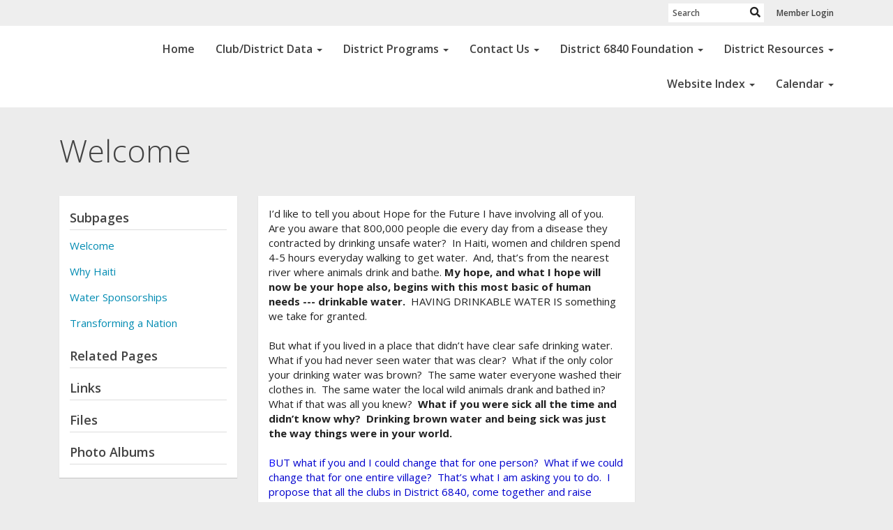

--- FILE ---
content_type: text/html
request_url: https://rotary6840.org/SitePage/district-water-project
body_size: 14006
content:
<!DOCTYPE html>
<html xmlns="http://www.w3.org/1999/xhtml" lang="en-ca">
<head>
    <title>
    Welcome | District 6840
</title>

<base href="https://rotary6840.org/" id="baseHref" />
<link rel="canonical" href="https://rotary6840.org/sitepage/district-water-project" >
<meta charset="UTF-8">
<meta name="viewport" content="width=device-width, initial-scale=1">

<link href="https://globalassets.clubrunner.ca" rel="preconnect">
<link href="https://fonts.gstatic.com" rel="preconnect" crossorigin>
<link href="https://connect.facebook.net" rel="preconnect" crossorigin>
<link rel="shortcut icon" href='https://globalassets.clubrunner.ca/css/gen/images/CR/favicon/favicon.ico' />
<link rel="apple-touch-icon" sizes="57x57" href='https://clubrunner.blob.core.windows.net/00000000000/macIcon.png' />
<link rel="apple-touch-icon" sizes="114x114" href='https://clubrunner.blob.core.windows.net/00000000000/macIcon.png' />
<link rel="apple-touch-icon" sizes="72x72" href='https://clubrunner.blob.core.windows.net/00000000000/macIcon.png' />
<link rel="apple-touch-icon" sizes="144x144" href='https://clubrunner.blob.core.windows.net/00000000000/macIcon.png' />
        <script type="text/plain" data-category="functionality" src="https://globalassets.clubrunner.ca/scripts/sharethis/button/custom-version.js?_=639011444009302786"></script>


    <script type="text/javascript" src="https://globalassets.clubrunner.ca/scripts/ajax/libs/jquery/3.5.1/jquery-3.5.1.min.js?_=639011444009302786"></script>
    <script type="text/javascript" src="https://globalassets.clubrunner.ca/scripts/jquery-migrate/jquery-migrate-3.3.2.min.js?_=639011444009302786"></script>
    <script type="text/javascript" src="https://globalassets.clubrunner.ca/scripts/maskedinput/1.4.1/jquery.maskedinput.min.js?_=639011444009302786"></script>
    <script type="text/javascript" src="https://globalassets.clubrunner.ca/scripts/ajax/libs/jqueryui/1.12.1/jquery-ui.min.js?_=639011444009302786"></script>
    <script type="text/javascript" src="https://globalassets.clubrunner.ca/scripts/ajax/jquery.validate/1.13.1/jquery.validate.min.js?_=639011444009302786"></script>
<script type="text/javascript" src="https://globalassets.clubrunner.ca/scripts/ajax/mvc/4.0/jquery.validate.unobtrusive.min.js?_=639011444009302786"></script>
<script type="text/javascript" src="https://globalassets.clubrunner.ca/scripts/ie7json.min.js?_=639011444009302786" defer></script>
<script type="text/javascript" src="https://globalassets.clubrunner.ca/scripts/lazyload/lazyimage.min.js?_=639011444009302786" async></script>
<script type="text/javascript" src="https://globalassets.clubrunner.ca/scripts/ajax/libs/jquery.imagesloaded/4.1.2/imagesloaded.pkgd.min.js?_=639011444009302786"></script>
<link type="text/css" rel="stylesheet" href="https://globalassets.clubrunner.ca/scripts/fontawesome/latest/all.min.css?_=639011444009302786" media="print" onload="this.media='all'" />
<link type="text/css" rel="stylesheet" href="https://globalassets.clubrunner.ca/css/jquery/ui/1.12.1/themes/smoothness/jquery-ui.min.css?_=639011444009302786" media="print" onload="this.media='all'" />
     <link type="text/css" rel="stylesheet" href="https://globalassets.clubrunner.ca/templates/BootstrapLayout-1/Community/S4-WhiteSkyBlue.dev.min.css?_=639011444009302786" />
    <link type="text/css" rel="stylesheet" href="https://globalassets.clubrunner.ca/templates/BootstrapLayout-1/Community/Community-media.min.css?_=639011444009302786" media="print" onload="this.media='all'" />
        <link type="text/css" rel="stylesheet" href="https://clubrunner.blob.core.windows.net/00000050136/en-ca/css/main-css.css" />
    <script type="text/javascript" src="https://globalassets.clubrunner.ca/scripts/bootstrap/3.4.1/bootstrap.min.js?_=639011444009302786"></script>
<script type="text/javascript" src="https://globalassets.clubrunner.ca/scripts/bootstrap/custom/message.tooltip.progress.min.js?_=639011444009302786" async></script>
    <script type="text/javascript" src="https://globalassets.clubrunner.ca/scripts/forms/forms.v2.min.js?_=639011444009302786" defer></script>
<script type="text/javascript" src="https://globalassets.clubrunner.ca/scripts/navbar/navbar.all.min.js?_=639011444009302786" async></script>
<script type="text/javascript" src="https://globalassets.clubrunner.ca/scripts/back.top.min.js?_=639011444009302786" defer></script>

     <script charset="utf-8" src="https://cdn.iframe.ly/embed.js?key=a28323fa94041abe8f6ae06645b5c3e1"></script>




    <script type="text/plain" data-category="functionality">        
        var appInsights=window.appInsights||function(a){
            function b(a){c[a]=function(){var b=arguments;c.queue.push(function(){c[a].apply(c,b)})}}var c={config:a},d=document,e=window;setTimeout(function(){var b=d.createElement("script");b.src=a.url||"https://az416426.vo.msecnd.net/scripts/a/ai.0.js",d.getElementsByTagName("script")[0].parentNode.appendChild(b)});try{c.cookie=d.cookie}catch(a){}c.queue=[];for(var f=["Event","Exception","Metric","PageView","Trace","Dependency"];f.length;)b("track"+f.pop());if(b("setAuthenticatedUserContext"),b("clearAuthenticatedUserContext"),b("startTrackEvent"),b("stopTrackEvent"),b("startTrackPage"),b("stopTrackPage"),b("flush"),!a.disableExceptionTracking){f="onerror",b("_"+f);var g=e[f];e[f]=function(a,b,d,e,h){var i=g&&g(a,b,d,e,h);return!0!==i&&c["_"+f](a,b,d,e,h),i}}return c
        }({
            instrumentationKey: "a70b77a5-af81-485f-9e2b-986a6d0efdf2"
        });

        window.appInsights=appInsights,appInsights.queue&&0===appInsights.queue.length&&appInsights.trackPageView();
    </script>







    <link rel="stylesheet" href="https://globalassets.clubrunner.ca/scripts/cookieconsent-3.0.1/dist/cookieconsent.css?_=639011444009302786">

<script type="text/javascript" src='https://globalassets.clubrunner.ca/scripts/cookieconsent-3.0.1/dist/cookieconsent.umd.js?_=639011444009302786' async></script>

<script type="text/javascript">
    function clearAllCookies() {
        var cookies = document.cookie.split("; ");
        for (var c = 0; c < cookies.length; c++) {
            var d = window.location.hostname.split(".");
            while (d.length > 0) {
                var cookieBase = encodeURIComponent(cookies[c].split(";")[0].split("=")[0]) + '=; expires=Thu, 01-Jan-1970 00:00:01 GMT; domain=' + d.join('.') + ' ;path=';
                var p = location.pathname.split('/');
                document.cookie = cookieBase + '/';
                while (p.length > 0) {
                    document.cookie = cookieBase + p.join('/');
                    p.pop();
                };
                d.shift();
            }
        }
    }

    function getRootDomain() {
        const hostname = window.location.hostname;

        // Split the hostname into parts
        const parts = hostname.split('.').reverse();

        // If the hostname has at least two parts (e.g., "sub.example.com"),
        // return the top-level domain and the second-level domain
        if (parts.length >= 2) {
            let domain = parts[1] + '.' + parts[0]; // "example.com"

            // Handle cases with country code top-level domains (e.g., "example.co.uk")
            if (parts.length > 2 && parts[0].length === 2 && parts[1].length === 2) {
                domain = parts[2] + '.' + parts[1] + '.' + parts[0]; // "example.co.uk"
            }

            return domain;
        }

        // If the hostname doesn't have multiple parts, return it as is (e.g., "localhost")
        return hostname;
    }




            window.addEventListener("load", function () {
                // Check if the 'cc_cookie' exists
                if (!document.cookie.split(';').some((item) => item.trim().startsWith('cc_cookie'))) {
                    // Clear all cookies if 'cc_cookie' is not found
                    clearAllCookies();
                }


                CookieConsent.run({
                    guiOptions: {
                        consentModal: {
                            layout: 'box wide',
                            position: 'bottom left',
                            flipButtons: true,
                        }
                    },

                    cookie: {
                        name: 'cc_cookie',
                        domain: 'rotary6840.org' != '' ? 'rotary6840.org' : getRootDomain(),
                        path: '/',
                    },

                    onFirstConsent: onFirstConsent,
                    onConsent: onConsent,
                    onChange: onConsentChange,

                    revision: 0, // increment this number to force showing the consent modal again

                    categories: {
                        necessary: {
                            enabled: true,  // this category is enabled by default
                            readOnly: true  // this category cannot be disabled
                        },
                        functionality: {
                            enabled: false,    //To be in compliance we need to let the pre ticked off for non necessary cookies.
                            readOnly: false,
                            autoClear: {
                                cookies: [
                                    {
                                        name: 'ai_session',   // string: exact cookie name
                                    },
                                    {
                                        name: 'ai_session',   // string: exact cookie name
                                        domain: 'clubrunner.ca'
                                    },
                                    {
                                        name: 'ai_session',   // string: exact cookie name
                                        domain: 'membernova.com'
                                    },
                                    {
                                        name: 'ai_user',   // string: exact cookie name
                                    },
                                    {
                                        name: 'ai_user',   // string: exact cookie name
                                        domain: 'clubrunner.ca'
                                    },
                                    {
                                        name: 'ai_user',   // string: exact cookie name
                                        domain: 'membernova.com'
                                    },                                    
                                    {
                                        name: /^__unam/,   // regex: match all cookies starting with '_unam'                                        
                                    },
                                    {
                                        name: /^__unam/,   // regex: match all cookies starting with '_unam'
                                        domain: 'clubrunner.ca'
                                    },
                                    {
                                        name: /^__unam/,   // regex: match all cookies starting with '_unam'
                                        domain: 'membernova.com'
                                    },
                                ]
                            },
                        },
                        analytics: {
                            enabled: false,    //To be in compliance we need to let the pre ticked off for non necessary cookies.
                            //AutoClear just clear the cookies when user change the preferences, it doesnt control it automatically
                            autoClear: {
                                cookies: [
                                    // clear analytics cookies from top-level domain
                                    {
                                        name: /^_ga/,   // regex: match all cookies starting with '_ga'
                                        domain: 'clubrunner.ca'
                                    },
                                    {
                                        name: '_gid',   // string: exact cookie name
                                        domain: 'clubrunner.ca'
                                    },
                                    {
                                        name: /^_ga/,   // regex: match all cookies starting with '_ga'
                                        domain: 'membernova.com'
                                    },
                                    {
                                        name: '_gid',   // string: exact cookie name
                                        domain: 'membernova.com'
                                    },
                                    // clear analytics cookies from current subdomain
                                    {
                                        name: /^_ga/,   // regex: match all cookies starting with '_ga'                                        
                                    },
                                    {
                                        name: '_gid',   // string: exact cookie name                                        
                                    },
                                ]
                            },                           
                        },
                        advertising: {
                            enabled: false, //To be in compliance we need to let the pre ticked off for non necessary cookies.
                            readOnly: false
                        }
                    },

                    language: {
                        default: 'en',
                        translations: {
                            en: {
                                consentModal: {
                                    title: 'We Use Cookies',
                                    description: "We use cookies to improve your browsing experience, secure our platform, and analyze our traffic. For more information about what cookies we use and how, please review our <a href='http://rotary6840.org/cookie-policy'>Cookie Policy</a>. <br> {{revisionMessage}}",
                                    revisionMessage: 'We have updated our cookie policy. Please review the changes before continuing.', //This message will be shown when the revision is increased and the modal is displayed again
                                    acceptAllBtn: 'Accept All',
                                    acceptNecessaryBtn: 'Reject All',
                                    showPreferencesBtn: 'Manage Preferences',
                                    footer: `
                                        <a href='http://rotary6840.org/privacy-policy'>Privacy Statement</a>
                                        <a href='http://rotary6840.org/cookie-policy'>Cookie Policy</a>
                                    `
                                },
                                preferencesModal: {
                                    title: 'Manage Cookie Preferences',                                    
                                    acceptAllBtn: 'Accept All',
                                    acceptNecessaryBtn: 'Reject All',
                                    savePreferencesBtn: 'Save Preferences',
                                    closeIconLabel: 'Close',
                                    sections: [
                                        {
                                            title: 'Cookie Usage',
                                            description: 'We use cookies to optimize your experience, personalize content, and gather data to improve performance.'
                                        },
                                        {
                                            title: 'Strictly Necessary Cookies',
                                            description: 'These cookies are essential for the proper functioning of the website and cannot be disabled.',                                            
                                            linkedCategory: 'necessary'
                                        },
                                        {
                                            title: 'Functionality Cookies',
                                            description: 'These cookies collect information to enable enhanced functionality and personalization on our website. Without them, some or all services may not function properly. All of the data is anonymized and cannot be used to identify you.',
                                            linkedCategory: 'functionality'
                                        },
                                        {
                                            title: 'Performance &amp; Analytics Cookies',
                                            description: 'These cookies collect information about how you use our website so that we may improve the performance and track engagement. All of the data is anonymized and cannot be used to identify you.',
                                            linkedCategory: 'analytics'
                                        },
                                        {
                                            title: 'Advertisement Cookies',
                                            description: 'These cookies are used to provide visitors with customized advertisements based on the pages you visited previously and to analyze the effectiveness of the ad campaigns.',
                                            linkedCategory: 'advertising'
                                        },
                                        {
                                            title: 'Understanding Your Cookie Preferences',
                                            description: "If you have questions about your options or you need more information, please visit our <a href='http://rotary6840.org/cookie-policy'>Cookie Policy</a>."
                                        }
                                    ]
                                }
                            }
                        }
                    }
                });

            });

            function onFirstConsent() {                
                updateGtmGaConsent();
                updateUserConsent();
            }

            function onConsentChange() {                
                updateGtmGaConsent();
                updateUserConsent();
            }

            function onConsent() {
                //Attention this function is triggered every page load, if you want to get the consent when the user accept or revoked the cookies you have to use onConsentChange                
            }

            function updateGtmGaConsent() {               
                //TODO: Implement the logic to update the google tag manager consent

                //This was a test but it's not working 
                // let preferences = {
                //     analytics_storage: "denied",
                //     ad_storage: "denied",
                //     ad_user_data: "denied",
                //     ad_personalization: "denied"
                // };


                // CookieConsent.getUserPreferences().acceptedCategories.forEach(category => {
                //     if (category === 'analytics') {
                //         preferences.analytics_storage = "granted";
                //     }
                //     if (category === 'advertising') {
                //         preferences.ad_storage = "granted";
                //         preferences.ad_user_data = "granted";
                //         preferences.ad_personalization = "granted";
                //     }
                // });

                // if (preferences) {
                //     setTimeout(function () {
                        
                //         window.dataLayer = window.dataLayer || [];

                //         function gtag() {
                //             window.dataLayer.push(arguments);
                //         }

                //         gtag("consent", "update", preferences);

                //         console.log("gtag sent!");

                //         setTimeout(function () {
                //             window.location.reload();
                //         }, 1000);

                //     }, 1000);                 
                // }
            }

            function updateUserConsent(cookieConsent) {
                // Retrieve all the fields
                const cookie = CookieConsent.getCookie();
                const preferences = CookieConsent.getUserPreferences();

                // Prepare the content
                const userConsent = {
                    consentId: cookie.consentId,
                    revision: cookie.revision,
                    acceptType: preferences.acceptType,
                    acceptedCategories: preferences.acceptedCategories,
                    rejectedCategories: preferences.rejectedCategories
                };

                // Send the data to backend                
                fetch('/50136/cookie-policy/log', {
                    method: 'POST',
                    headers: {
                        'Content-Type': 'application/json'
                    },
                    body: JSON.stringify(userConsent)
                });

            }
        </script>
    
</head>
<body id="bodyContent">

    

    
<div id="fb-root"></div>

    <script>
              document.addEventListener('DOMContentLoaded', function () 
              {
                  document.querySelectorAll('fb\\:like, .fb-like, .fb_iframe_widget').forEach(el => el.style.display = 'none');
              });
    </script>
    <script type="text/plain" data-category="functionality">
        (function (d, s, id) {
        var js, fjs = d.getElementsByTagName(s)[0];
        if (d.getElementById(id)) return;
        js = d.createElement(s); js.id = id;
        js.src = "https://connect.facebook.net/en_US/all.js#xfbml=1";
        fjs.parentNode.insertBefore(js, fjs);
        } (document, 'script', 'facebook-jssdk'));
    </script>



	<div class="login-band">
	    <div class="container">
	        <div class="loginbar">
	            

        	    <div class="login-area">
	                
    <div class="input-group search-bar">
        <span class="input-group-addon">
            <a onclick="doSearch()"><i class="fas fa-search"></i></a>
        </span>
        <input id="searchString" type="search" class="field-control search-string" placeholder="Search" aria-label="search">
        
    </div><!-- /input-group -->

<div class='loginArea2'>
    <div class="loginArea3">

            <span class="logout-link">
                <a href="https://portal.clubrunner.ca/50136/User/Login?OriginalUrl=Ip5CTJUJBThjPV/stYJ8cpShnda4niWwZgNrtmzNDU/x5uE+PEsHZF7OZLeivQeYsA1fbQKtzrqARyw57gl1WQ0pyqTkQJ220nkJ3OHB0l0=">Member Login</a>
            </span>
    </div>
</div>

<script type="text/javascript">

    $(function () {
        $("#searchString").keyup(function (event) {
            if (event.keyCode == 13) {
                doSearch();
            }
        });
    });


    function doSearch() {
        var searchString = $("#searchString").val();

        searchString = replaceAll(searchString, ".", "-~0-");
        searchString = replaceAll(searchString, "%", "-~1-");
        searchString = replaceAll(searchString, "?", "-~2-");
        searchString = replaceAll(searchString, ":", "-~3-");
        searchString = replaceAll(searchString, "/", "-~4-");
        searchString = replaceAll(searchString, "+", "-~5-");
        searchString = replaceAll(searchString, "*", "-~6-");
        searchString = replaceAll(searchString, "&", "-~7-");
        searchString = replaceAll(searchString, "\"", "-~8-");

        searchString = encodeURIComponent(searchString);
        console.log(searchString);
        var redirectUrl = $('#baseHref').attr("href") + "Search/" + searchString;

        console.log(redirectUrl);

        window.location.href = redirectUrl;
    }

    //	function replaceAll(str, find, replace) {
    //	    return str.replace(new RegExp(find, 'g'), replace);
    //	}

    function replaceAll(str, search, replacement) {
        return str.split(search).join(replacement);
    };

    // Search focus
    $('#searchString').on('focus', function () {
        $('.input-group-addon').addClass('focus');
        $(this).addClass('active');
    });

    $('#searchString').on('focusout', function () {
        $('.input-group-addon').removeClass('focus');
    });
</script>

        	    </div>
	        </div>
	    </div>
	</div>

<div id="TraceInfo">
    
</div>            
                


<nav class="navbar navbar-default" aria-label="page navigation">
    <div class="container">
        <div class="navbar-header">
            <button type="button" class="navbar-toggle" data-toggle="collapse" data-target="#navbar" aria-expanded="false" aria-controls="navbar">
                <span class="sr-only">Toggle navigation</span>
                <span class="icon-bar"></span>
                <span class="icon-bar"></span>
                <span class="icon-bar"></span>
            </button>
        </div>
        <div class="navbar-collapse collapse" id="navbar" aria-expanded="true">
            <ul class="nav navbar-nav">
                <li class=""><a href=" " target="_self" title="Home" class="" tabindex="0">Home</a></li><li class="dropdown"><a class="dropdown-toggle" data-toggle="dropdown" title="" tabindex="0" aria-haspopup="true" aria-expanded="false">Club/District Data<b class="caret" aria-hidden="true"></b></a><ul class="dropdown-menu"><li class=""><a href="sitepage/district-profile" target="_self" title="" class="" tabindex="0">District 6840 Profile</a></li><li class=""><a href="sitepage/club-and-district-information" target="_self" title="Club and District Information" class="" tabindex="0">Club and District Information</a></li><li class=""><a href="page/governing-documents" target="_self" title="District 6840 Governing Documents" class="" tabindex="0">Governing Documents</a></li></ul></li><li class="dropdown"><a class="dropdown-toggle" data-toggle="dropdown" title="" tabindex="0" aria-haspopup="true" aria-expanded="false">District Programs<b class="caret" aria-hidden="true"></b></a><ul class="dropdown-menu"><li class=""><a href="sitepage/international-service" target="_self" title="" class="" tabindex="0">International Service</a></li><li class=""><a href="sitepage/rotary-youth-leadership-awards" target="_self" title="RYLA" class="" tabindex="0">RYLA - Rotary Youth Leadership Awards</a></li><li class=""><a href="sitepage/youth-exchange" target="_self" title="" class="" tabindex="0">Youth Exchange</a></li><li class=""><a href="sitepage/interact" target="_self" title="" class="" tabindex="0">Interact</a></li><li class=""><a href="sitepage/district-and-global-grantsgrants" target="_self" title="" class="" tabindex="0">District Grants</a></li><li class=""><a href="sitepage/rotary-leadership-institute" target="_self" title="" class="" tabindex="0">Rotary Leadership Institute</a></li></ul></li><li class="dropdown"><a class="dropdown-toggle" data-toggle="dropdown" title="Contact Info" tabindex="0" aria-haspopup="true" aria-expanded="false">Contact Us<b class="caret" aria-hidden="true"></b></a><ul class="dropdown-menu"><li class=""><a href="sitepage/district-administration" target="_self" title="District Administration" class="" tabindex="0">District Administration</a></li><li class=""><a href="sitepage/rotary-links" target="_self" title="" class="" tabindex="0">Rotary Links</a></li><li class=""><a href="https://www.facebook.com/groups/2914777982038128" target="_blank" title="" class="" tabindex="0">District 6840 Facebook Group</a></li><li class=""><a href="http://www.clubrunner.ca" target="_self" title="ClubRunner" class="" tabindex="0">ClubRunner</a></li></ul></li><li class="dropdown"><a class="dropdown-toggle" data-toggle="dropdown" title="" tabindex="0" aria-haspopup="true" aria-expanded="false">District 6840 Foundation<b class="caret" aria-hidden="true"></b></a><ul class="dropdown-menu"><li class=""><a href="sitepage/rotary-district-6840-foundation" target="_self" title="" class="" tabindex="0">District 6840 Foundation</a></li><li class=""><a href="sitepage/district-6840-disaster-recovery" target="_self" title="" class="" tabindex="0">Disaster Response</a></li></ul></li><li class="dropdown"><a class="dropdown-toggle" data-toggle="dropdown" title="" tabindex="0" aria-haspopup="true" aria-expanded="false">District Resources<b class="caret" aria-hidden="true"></b></a><ul class="dropdown-menu"><li class=""><a href="page/rotaract" target="_self" title="" class="" tabindex="0">Rotaract</a></li><li class=""><a href="page/speaker-s-bureau" target="_self" title="" class="" tabindex="0">Speaker's Bureau</a></li></ul></li><li class="dropdown"><a class="dropdown-toggle" data-toggle="dropdown" title="" tabindex="0" aria-haspopup="true" aria-expanded="false">Website Index<b class="caret" aria-hidden="true"></b></a><ul class="dropdown-menu"><li class=""><a href="documents/en-ca/94b02c8e-c50c-424f-badf-72271ef68cb1/1" target="_self" title="" class="" tabindex="0">Rotary Acronyms</a></li><li class="dropdown"><a class="dropdown-toggle" data-toggle="dropdown" title="" tabindex="0" aria-haspopup="true" aria-expanded="false">A-E<b class="caret" aria-hidden="true"></b></a><ul class="dropdown-menu"><li class=""><a href="https://my.rotary.org/en/document/areas-focus-policy-statements" target="_self" title="" class="" tabindex="0">Areas of Focus</a></li><li class=""><a href="https://portal.clubrunner.ca/50136/DistrictOrganizationChartPhoto" target="_self" title="" class="" tabindex="0">Assistant Governors/Contact Information</a></li><li class=""><a href="https://portal.clubrunner.ca/50136/Documents/en-ca/24017c21-63cc-4058-ac6c-35a9249b39c0/1/" target="_self" title="" class="" tabindex="0">Assistant Governor/Job Description</a></li><li class=""><a href="https://learn.rotary.org/learn/lp/121/Assistant-Governor-Basics" target="_self" title="" class="" tabindex="0">Assistant Governors/Manual</a></li><li class=""><a href="https://my.rotary.org/en/guiding-principles" target="_self" title="" class="" tabindex="0">Avenues of Service</a></li><li class=""><a href="https://my.rotary.org/en/document/standard-rotary-club-constitution" target="_self" title="" class="" tabindex="0">Club Constitution Template</a></li><li class=""><a href="https://content.clubrunner.ca/50136/Document/Download?DocumentType=AccountDocuments&DocumentId=8c700055-310a-4301-afc2-f89a71b7c1e9" target="_self" title="" class="" tabindex="0">Club Leadership Objectives – Chair, Community Service</a></li><li class=""><a href="https://portal.clubrunner.ca/50136/Documents/en-ca/9923f56f-6af3-47cc-9558-69e853bd01ae/1/" target="_self" title="" class="" tabindex="0">Club Leadership Objectives - Chair, Foundation</a></li><li class=""><a href="https://portal.clubrunner.ca/50136/Documents/en-ca/8eac51a3-bebb-4ca3-9b22-982f20f3d84b/1/" target="_self" title="" class="" tabindex="0">Club Leadership Objectives – Chair, International Service</a></li><li class=""><a href="https://portal.clubrunner.ca/50136/Documents/en-ca/dc498048-a523-4590-849c-ffb86834ec9e/1/" target="_self" title="" class="" tabindex="0">Club Leadership Objectives - Chair, Membership</a></li><li class=""><a href="https://portal.clubrunner.ca/50136/Documents/en-ca/0bef6e5c-7cfa-45d4-b8ed-2ae4086d66d8/1/" target="_self" title="" class="" tabindex="0">Club Leadership Objectives - President</a></li><li class=""><a href="https://portal.clubrunner.ca/50136/Documents/en-ca/cad4a93f-f0e1-4ad6-aa77-849a615f984f/1/" target="_self" title="" class="" tabindex="0">Club Leadership Objectives, President-elect</a></li><li class=""><a href="https://portal.clubrunner.ca/50136/Documents/en-ca/89897980-41c6-4675-aa12-c5fd28f6d540/1/" target="_self" title="" class="" tabindex="0">Club Leadership Objectives - President-nominee</a></li><li class=""><a href="https://portal.clubrunner.ca/50136/Documents/en-ca/16bc58f9-a6ed-46be-a0e9-4f4f964a0588/1/" target="_self" title="" class="" tabindex="0">Club Leadership Objectives - Chair, Public Relations</a></li><li class=""><a href="https://portal.clubrunner.ca/50136/Documents/en-ca/f3e2be13-1b88-48ef-8cb6-68a36be3d175/1/" target="_self" title="" class="" tabindex="0">Club Leadership Objectives - Secretary</a></li><li class=""><a href="https://portal.clubrunner.ca/50136/Documents/en-ca/367ed770-49f2-41a6-9631-8d2120db4989/1/" target="_self" title="" class="" tabindex="0">Club Leadership Objectives - Treasurer</a></li><li class=""><a href="https://portal.clubrunner.ca/50136/Documents/en-ca/be17e39f-b52b-4642-a6ae-d4dee305bd16/1/" target="_self" title="" class="" tabindex="0">Club Leadership Objectives - Chair, Vocational Service</a></li><li class=""><a href="https://portal.clubrunner.ca/50136/Documents/en-ca/79c9d83f-b216-4c02-b711-9d8ea534f918/1/" target="_self" title="" class="" tabindex="0">Club Leadership Objectives - Chair, Youth Service</a></li><li class=""><a href="https://portal.clubrunner.ca/50136/ClubDirectory" target="_self" title="" class="" tabindex="0">Club Meeting Times and Places</a></li><li class=""><a href="https://site.clubrunner.ca/" target="_self" title="" class="" tabindex="0">ClubRunner</a></li><li class=""><a href="https://portal.clubrunner.ca/50136/Documents/en-ca/2cd0f866-51d3-4d14-b499-07fe3e061200/1/" target="_self" title="" class="" tabindex="0"> Club Service</a></li><li class="dropdown"><a class="dropdown-toggle" data-toggle="dropdown" title="" tabindex="0" aria-haspopup="true" aria-expanded="false">College Governors<b class="caret" aria-hidden="true"></b></a><ul class="dropdown-menu"><li class=""><a href="https://portal.clubrunner.ca/50136/Documents/en-ca/78e40c42-92d9-4f5e-bf9f-3e4cbaeb613b/1/" target="_self" title="" class="" tabindex="0">College of Governors - See Articles 2.100, 5, 6.050.01, 6.050.02, 6.050.03, 7.010, 10.050, 10.060, 11.020, 11.050, and page 21</a></li></ul></li><li class=""><a href="https://clubrunner.blob.core.windows.net/00000050136/en-ca/files/sitepage/club-and-district-information/community-service/Comm-Serv-File.pdf" target="_self" title="" class="" tabindex="0"> Community Service</a></li><li class=""><a href="https://my.rotary.org/en/document/standard-rotary-club-constitution" target="_self" title="" class="" tabindex="0">Constitution, Club</a></li><li class=""><a href="https://my.rotary.org/en/document/constitution-rotary-international" target="_self" title="" class="" tabindex="0">Constitution, Rotary International</a></li><li class=""><a href="https://my.rotary.org/en/learning-reference/about-rotary/councils" target="_self" title="" class="" tabindex="0">Council on Legislation</a></li><li class=""><a href="https://portal.clubrunner.ca/50136/Documents/en-ca/866cfd32-4b86-4012-802d-bc7435bc8edc/1/" target="_self" title="" class="" tabindex="0">Course Catalog 20-21 6/1/21</a></li><li class=""><a href="https://portal.clubrunner.ca/50136/SitePage/rotary-district-6840-foundation" target="_self" title="" class="" tabindex="0">District 6840 Foundation</a></li><li class=""><a href="https://portal.clubrunner.ca/50136/Documents/en-ca/eb28c9f2-b6a6-47cc-b37b-76fb37311d71/1/" target="_self" title="" class="" tabindex="0">District Conference</a></li><li class=""><a href="https://portal.clubrunner.ca/50136/ClubDirectory" target="_self" title="" class="" tabindex="0">District Directory 2020-21</a></li><li class=""><a href="https://portal.clubrunner.ca/50136/sitepage/district-6840-disaster-recovery/d6840-disaster-response" target="_self" title="" class="" tabindex="0">District Disaster Response</a></li><li class=""><a href="https://my.rotary.org/en/take-action/apply-grants/global-grants" target="_self" title="" class="" tabindex="0"> District Global Grants</a></li><li class=""><a href="https://portal.clubrunner.ca/50136/Documents/en-ca/4c9f0a44-43ae-49e9-b335-b5b20ac2cb60/1/" target="_self" title="" class="" tabindex="0">District Goals</a></li><li class=""><a href="https://portal.clubrunner.ca/50136/Documents/en-ca/dabea8c2-e20d-4f98-be0f-c07bc902ca99/1" target="_self" title="" class="" tabindex="0">District Governor Candidate Certification Form</a></li><li class=""><a href="https://portal.clubrunner.ca/50136/Page/Show?ClassCode=Page&Slug=district-job-descriptions" target="_self" title="" class="" tabindex="0">District Governor/Job Description</a></li><li class=""><a href="https://portal.clubrunner.ca/50136/Documents/en-ca/b785a450-0be6-44b6-89dc-68d1d129936d/1/" target="_self" title="" class="" tabindex="0"> District Governor/Policy Manual</a></li><li class=""><a href="https://portal.clubrunner.ca/50136/Documents/en-ca/0e0c8309-12c8-4c4c-9a39-d1ffbee0e08a/1" target="_self" title="" class="" tabindex="0">District Governor Nomination Form</a></li><li class=""><a href="https://portal.clubrunner.ca/50136/Events" target="_self" title="" class="" tabindex="0">District Governor's Visits - see individual territory dates</a></li><li class=""><a href="https://portal.clubrunner.ca/50136/Page/Show?ClassCode=Page&Slug=district-job-descriptions" target="_self" title="" class="" tabindex="0">District Governor-elect/Job Description</a></li><li class=""><a href="https://portal.clubrunner.ca/50136/Documents/en-ca/4a248082-3c0a-4d6a-a3b2-b7240c6ce6ff/1/" target="_self" title="" class="" tabindex="0">District Governor-elect Training Seminar (GETS)</a></li><li class=""><a href="https://portal.clubrunner.ca/50136/documents/en-ca/7df732c1-7eb6-4b54-a2d0-a514470f555e/1" target="_self" title="" class="" tabindex="0">District Governor-elect Workbook</a></li><li class=""><a href="https://portal.clubrunner.ca/50136/Documents/en-ca/0e0c8309-12c8-4c4c-9a39-d1ffbee0e08a/1" target="_self" title="" class="" tabindex="0">District Governor-nominee Application Form</a></li><li class=""><a href="https://portal.clubrunner.ca/50136/Page/Show?ClassCode=Page&Slug=district-job-descriptions" target="_self" title="" class="" tabindex="0">District Governor-nominee/Job Description</a></li><li class=""><a href="https://portal.clubrunner.ca/50136/Documents/en-ca/4a248082-3c0a-4d6a-a3b2-b7240c6ce6ff/1/" target="_self" title="" class="" tabindex="0">District Governor-nominee Training Seminar (GNETS)</a></li><li class=""><a href="https://portal.clubrunner.ca/50136/documents/en-ca/5ffad82a-3b9e-47d8-a215-b06cc914a700/1" target="_self" title="" class="" tabindex="0">District Governor-nominee Workbook</a></li><li class=""><a href="https://portal.clubrunner.ca/50136/Page/Show?ClassCode=Page&Slug=district-job-descriptions" target="_self" title="" class="" tabindex="0">District Governor-nominee Designate/Job Description</a></li><li class=""><a href="https://portal.clubrunner.ca/50136/sitepage/district-and-global-grantsgrants" target="_self" title="" class="" tabindex="0">District Grants</a></li><li class=""><a href="https://portal.clubrunner.ca/50136/Documents/en-ca/0c54ea91-51d9-4260-9825-b9f7a0f40930/1/" target="_self" title="" class="" tabindex="0">District Grants Criteria</a></li><li class=""><a href="https://portal.clubrunner.ca/50136/Page/Show?ClassCode=Page&Slug=district-job-descriptions" target="_self" title="" class="" tabindex="0">District Job Descriptions</a></li><li class=""><a href="https://content.clubrunner.ca/50136/Document/Download?DocumentType=AccountDocuments&DocumentId=831c8c5a-6563-42ad-af6a-fa8ebeff8d71" target="_self" title="" class="" tabindex="0">District Long-range Plan 2019-20</a></li><li class=""><a href="https://portal.clubrunner.ca/50136/Documents/en-ca/4c9f0a44-43ae-49e9-b335-b5b20ac2cb60/1/" target="_self" title="" class="" tabindex="0">District Long-range Plan 2020-21</a></li><li class=""><a href="https://clubrunner.blob.core.windows.net/00000050136/en-ca/files/sitepage/district-profile/district-6840-detailed-map/logo-revised-map-032216.png" target="_self" title="" class="" tabindex="0">District Map</a></li><li class=""><a href="https://admin.clubrunner.ca/50136/MemberSearch/List" target="_self" title="" class="" tabindex="0">District Membership Contact Information</a></li><li class=""><a href="https://clubrunner.blob.core.windows.net/00000050136/en-ca/files/homepage/mission-statement/District-6840-Mission-Statement-041414.docx" target="_self" title="" class="" tabindex="0">District Mission Statement</a></li><li class=""><a href="https://portal.clubrunner.ca/50136/Documents/en-ca/b785a450-0be6-44b6-89dc-68d1d129936d/1/" target="_self" title="" class="" tabindex="0">District Nominating Committee - See Articles 1.040,  2.020.01, 2.1, 3.020, 4.020</a></li><li class=""><a href="https://www.crsadmin.com/Gen/Organization/DistrictOrganizationChart.aspx?aid=50136" target="_self" title="" class="" tabindex="0">District Organizational Chart/Click on Organization</a></li><li class=""><a href="https://portal.clubrunner.ca/50136/Documents/en-ca/b785a450-0be6-44b6-89dc-68d1d129936d/1/" target="_self" title="" class="" tabindex="0">District Policy Manual 2020</a></li><li class=""><a href="https://portal.clubrunner.ca/50136/Documents/en-ca/aaf372a8-c3c0-4e3d-be54-43f88a11476d/1/" target="_self" title="" class="" tabindex="0">District Team Training</a></li><li class=""><a href="https://portal.clubrunner.ca/50136/Documents/en-ca/0a2bde5b-f8eb-4b2f-8946-3fa94f85c234/1/" target="_self" title="" class="" tabindex="0">District Training Assembly</a></li><li class=""><a href="https://portal.clubrunner.ca/50136/Documents/en-ca/25f7d69b-02c4-4fcc-b4a2-ee709d8c9523/1" target="_self" title="" class="" tabindex="0">District Vision Statement</a></li></ul></li><li class="dropdown"><a class="dropdown-toggle" data-toggle="dropdown" title="" tabindex="0" aria-haspopup="true" aria-expanded="false">F-J<b class="caret" aria-hidden="true"></b></a><ul class="dropdown-menu"><li class=""><a href="https://portal.clubrunner.ca/50136/Documents/en-ca/3698b230-77e1-48a1-a5e7-dbc1bb4cc794/1/" target="_self" title="" class="" tabindex="0">Fund-raising in the Time of COVID-19 110520</a></li><li class=""><a href="https://portal.clubrunner.ca/50136/Documents/en-ca/28cbf435-ab98-42ab-9c01-2b2365de31d1/1/" target="_self" title="" class="" tabindex="0">Fund-raising 110520</a></li><li class=""><a href="https://portal.clubrunner.ca/50136/Documents/en-ca/4a248082-3c0a-4d6a-a3b2-b7240c6ce6ff/1/" target="_self" title="" class="" tabindex="0">GETS</a></li><li class=""><a href="https://portal.clubrunner.ca/50136/Documents/en-ca/4a248082-3c0a-4d6a-a3b2-b7240c6ce6ff/1/" target="_self" title="" class="" tabindex="0">GNETS</a></li><li class=""><a href="https://my.rotary.org/en/take-action/apply-grants/global-grants" target="_self" title="" class="" tabindex="0">Global Grants</a></li><li class=""><a href="https://portal.clubrunner.ca/50136/Documents/en-ca/f04cd1f9-3849-48c0-aa71-dc38ae808b62/1/" target="_self" title="" class="" tabindex="0">Global Grants Criteria</a></li><li class=""><a href="https://portal.clubrunner.ca/50136/Event/interact-conference-1" target="_self" title="" class="" tabindex="0"> Interact Conference</a></li><li class=""><a href="https://www.rotary.org/en/get-involved/interact-clubs" target="_self" title="" class="" tabindex="0">Interact/General</a></li><li class=""><a href="http://www.rotary-icc.org/" target="_self" title="" class="" tabindex="0"> Intercountry Committees</a></li><li class=""><a href="https://my.rotary.org/en/exchange-ideas/events/international-assembly" target="_self" title="" class="" tabindex="0"> International Assembly</a></li><li class=""><a href="https://www.riconvention.org/en" target="_self" title="" class="" tabindex="0"> International Convention</a></li><li class=""><a href="https://portal.clubrunner.ca/50136/Documents/en-ca/d7a434a7-b9c8-48b1-aee3-8bb8f9bdda3e/1/" target="_self" title="" class="" tabindex="0">International Service</a></li></ul></li><li class="dropdown"><a class="dropdown-toggle" data-toggle="dropdown" title="" tabindex="0" aria-haspopup="true" aria-expanded="false">K-O<b class="caret" aria-hidden="true"></b></a><ul class="dropdown-menu"><li class=""><a href="https://clubrunner.blob.core.windows.net/00000050136/en-ca/files/sitepage/membership/membership-tool-menu/Membership-Tool-Menu-Edition-6.docx" target="_self" title="" class="" tabindex="0">Membership Best Practices</a></li><li class=""><a href="https://portal.clubrunner.ca/50136/Documents/en-ca/624a1a67-3d2f-4e9a-a9c5-481714a815c9/1/" target="_self" title="" class="" tabindex="0">Mid-year Check-up</a></li><li class=""><a href="https://portal.clubrunner.ca/101004" target="_self" title="" class="" tabindex="0">Ole Man River Presidents-elect Training Seminar (PETS)</a></li><li class=""><a href="https://my.rotary.org/en/document/introducing-new-members-rotary-orientation-guide" target="_self" title="" class="" tabindex="0">Orientation</a></li></ul></li><li class="dropdown"><a class="dropdown-toggle" data-toggle="dropdown" title="" tabindex="0" aria-haspopup="true" aria-expanded="false">P-T<b class="caret" aria-hidden="true"></b></a><ul class="dropdown-menu"><li class=""><a href="https://www.rotary.org/en/history-paul-harris-rotary-founder" target="_self" title="" class="" tabindex="0"> Paul Harris</a></li><li class=""><a href="https://www.rotary.org/en/history-paul-harris-fellow-recognition" target="_self" title="" class="" tabindex="0">Paul Harris Fellowship</a></li><li class=""><a href="https://www.rotary.org/en/about-rotary/history/paul-harris" target="_self" title="" class="" tabindex="0">Paul Harris Society</a></li><li class=""><a href="https://portal.clubrunner.ca/50136/Documents/en-ca/1be9b7a7-3366-4bdb-b3f9-12d5fd958adb/1/" target="_self" title="" class="" tabindex="0"> Paul Harris Society Dinner</a></li><li class=""><a href="https://my.rotary.org/en/document/rotary-peace-centers-making-peace-reality" target="_self" title="" class="" tabindex="0">Peace Centers</a></li><li class=""><a href="https://www.rotary.org/en/our-programs/peace-fellowships" target="_self" title="" class="" tabindex="0"> Peace Fellowships</a></li><li class=""><a href="https://portal.clubrunner.ca/101004" target="_self" title="" class="" tabindex="0"> PETS</a></li><li class=""><a href="https://www.rotary.org/en/our-causes/ending-polioses/ending-polio" target="_self" title="" class="" tabindex="0">PolioPlus</a></li><li class=""><a href="https://portal.clubrunner.ca/101004" target="_self" title="" class="" tabindex="0">Presidents-elect Training Seminar</a></li><li class=""><a href="https://portal.clubrunner.ca/50136/sitepage/speaker-s-bureau" target="_self" title="" class="" tabindex="0"> Program Speakers Suggestions</a></li><li class=""><a href="https://portal.clubrunner.ca/50136/Documents/en-ca/5dfee4e5-c03c-4c5c-97f1-fc261bb74df4/1/" target="_self" title="" class="" tabindex="0">Public Image Best Practices</a></li><li class=""><a href="https://portal.clubrunner.ca/50136/sitepage/rotary-leadership-institute" target="_self" title="" class="" tabindex="0">RLI (Rotary Leadership Institute)</a></li><li class=""><a href="https://portal.clubrunner.ca/50136/Documents/en-ca/d158b25a-cf63-4ab5-a538-c76d120cee37/1/" target="_self" title="" class="" tabindex="0">Rotaract</a></li><li class=""><a href="https://my.rotary.org/en/take-action/empower-leaders/rotary-action-groups" target="_self" title="" class="" tabindex="0">Rotary Action Groups</a></li><li class=""><a href="https://my.rotary.org/document/rotary-citation-goals-and-instructions-2020-21" target="_self" title="" class="" tabindex="0"> Rotary Citation 2020-21</a></li><li class=""><a href="https://my.rotary.org/en/newly-updated-rotary-club-central-now-available" target="_self" title="" class="" tabindex="0">Rotary Club Central</a></li><li class=""><a href="https://my.rotary.org/en/document/standard-rotary-club-constitution" target="_self" title="" class="" tabindex="0">Rotary Club Constitution</a></li><li class=""><a href="https://portal.clubrunner.ca/50136/SitePage/rotary-district-6840-foundation" target="_self" title="" class="" tabindex="0">Rotary District 6840 Foundatioin</a></li><li class=""><a href="https://www.rotary.org/en/our-programs/more-fellowships" target="_self" title="" class="" tabindex="0"> Rotary Fellowships</a></li><li class=""><a href="https://www.rotary.org/en/about-rotary/rotary-foundation" target="_self" title="" class="" tabindex="0"> Rotary Foundation, The</a></li><li class=""><a href="https://www.rotary.org/en/about-rotary/our-leaders" target="_self" title="" class="" tabindex="0">Rotary Foundation Board of Trustees</a></li><li class=""><a href="https://www.rotary.org/en/about-rotary/history" target="_self" title="" class="" tabindex="0">Rotary History</a></li><li class=""><a href="https://www.rotary.org/en/about-rotary" target="_self" title="" class="" tabindex="0">Rotary International</a></li><li class=""><a href="https://www.rotary.org/en/about-rotary/our-leaders" target="_self" title="" class="" tabindex="0">Rotary International Board of Directors</a></li><li class=""><a href="https://my.rotary.org/en/document/constitution-rotary-international" target="_self" title="" class="" tabindex="0">Rotary International Constitution</a></li><li class=""><a href="https://www.rotary.org/en/about-rotary/our-leaders" target="_self" title="" class="" tabindex="0">Rotary International General Secretary and CEO</a></li><li class=""><a href="https://www.rotary.org/en/about-rotary/our-leaders/directors" target="_self" title="" class="" tabindex="0">Rotary International President</a></li><li class=""><a href="https://www.rotary.org/en/about-rotary/our-leaders/directors" target="_self" title="" class="" tabindex="0">Rotary International President-elect</a></li><li class=""><a href="https://www.rotary.org/en/first-woman-confirmed-rotary-president-nominee" target="_self" title="" class="" tabindex="0">Rotary International President-nominee</a></li><li class=""><a href="https://my.rotary.org/en/document/manual-procedure-035" target="_self" title="" class="" tabindex="0">Rotary Manual of Procedure</a></li><li class=""><a href="https://portal.clubrunner.ca/50136/sitepage/rotary-leadership-institute" target="_self" title="" class="" tabindex="0">Rotary Leadership Institute (RLI)</a></li><li class=""><a href="https://my.rotary.org/en/document/rotary-peace-centers-making-peace-reality" target="_self" title="" class="" tabindex="0">Rotary Peace Centers</a></li><li class=""><a href="https://www.rotary.org/en/our-programs/peace-fellowshipsprograms/peace-fellowships" target="_self" title="" class="" tabindex="0"> Rotary Peace Fellowships</a></li><li class=""><a href="https://www.rizones30-31.org/institute/rotary-summit-2021/" target="_self" title="" class="" tabindex="0">Rotary Summit</a></li><li class=""><a href="https://portal.clubrunner.ca/50136/sitepage/youth-exchange" target="_self" title="" class="" tabindex="0">Rotary Youth Exchange</a></li><li class=""><a href="http://ryla6840.mystrikingly.com/" target="_self" title="" class="" tabindex="0">Rotary Youth Leadership Awards (RYLA)</a></li><li class=""><a href="https://my.rotary.org/en/document/zone-structure-list" target="_self" title="" class="" tabindex="0">Rotary Zones</a></li><li class=""><a href="http://ryla6840.mystrikingly.com/" target="_self" title="" class="" tabindex="0">RYLA</a></li><li class=""><a href="https://www.shelterboxusa.org/" target="_self" title="" class="" tabindex="0"> ShelterBox</a></li><li class=""><a href="https://content.clubrunner.ca/50136/SitePage/Main?ContainerId=172715f7-1b77-488b-9150-623619928b63&ParentContainerid=8fa0f743-1259-438b-98f6-e7d83ab9096a&LinkToTypeId=SitePageStory" target="_self" title="" class="" tabindex="0"> Speakers Bureau</a></li></ul></li><li class="dropdown"><a class="dropdown-toggle" data-toggle="dropdown" title="" tabindex="0" aria-haspopup="true" aria-expanded="false">U-Z<b class="caret" aria-hidden="true"></b></a><ul class="dropdown-menu"><li class=""><a href="https://portal.clubrunner.ca/50136/Documents/en-ca/19f0bf9a-2bfa-4f84-b9a4-d95edf93ecce/1/" target="_self" title="" class="" tabindex="0">Vibrant Club Seminar</a></li><li class=""><a href="https://portal.clubrunner.ca/50136/Documents/en-ca/d61a071b-228e-46b4-845b-c2f951480bcb/1/" target="_self" title="" class="" tabindex="0"> Vocational Service</a></li><li class=""><a href="https://portal.clubrunner.ca/50136/sitepage/youth-exchange" target="_self" title="" class="" tabindex="0"> Youth Exchange</a></li><li class=""><a href="https://www.rotary.org/en/our-programs/youth-programs" target="_self" title="" class="" tabindex="0"> Youth Service</a></li><li class=""><a href="https://www.rizones30-31.org/our-zone/zone-31-leadership/" target="_self" title="" class="" tabindex="0"> Zone 31 Governors</a></li><li class=""><a href="https://www.rizones30-31.org/our-zone/about-us/" target="_self" title="" class="" tabindex="0"> Zones 30/31 Leadership</a></li><li class=""><a href="https://www.rizones30-31.org/news/zone-newsletter/" target="_self" title="" class="" tabindex="0">Zones 30/31 Newsletter</a></li><li class=""><a href="https://www.rizones30-31.org/" target="_self" title="" class="" tabindex="0">Zones 30/31 – Heart of America</a></li><li class=""><a href="https://portal.clubrunner.ca/50136/documents/en-ca/db6bfaa9-6143-4c5a-addf-5a0d7c70618b/1" target="_self" title="" class="" tabindex="0">Zones 30/31 – Heart of America GETS</a></li><li class=""><a href="https://portal.clubrunner.ca/50136/documents/en-ca/db6bfaa9-6143-4c5a-addf-5a0d7c70618b/1" target="_self" title="" class="" tabindex="0">Zones 30/31 - Heart of America GNETS</a></li><li class=""><a href="https://portal.clubrunner.ca/50136/documents/en-ca/db6bfaa9-6143-4c5a-addf-5a0d7c70618b/1" target="_self" title="" class="" tabindex="0">Zones 30/31 – Heart of America Governor-elect Training Seminar (GETS)</a></li><li class=""><a href="https://portal.clubrunner.ca/50136/Documents/en-ca/4a248082-3c0a-4d6a-a3b2-b7240c6ce6ff/1/" target="_self" title="" class="" tabindex="0">Zones 30/31 – Heart of America Governor-nominee Training Seminar (GNETS)</a></li><li class=""><a href="https://www.rizones30-31.org/events/virtual-summer-leadership-seminars/" target="_self" title="" class="" tabindex="0">Zones 30/31 – Heart of America Heart of America Leadership Seminars</a></li><li class=""><a href="https://www.rizones30-31.org/our-zone/zone-map-and-websites/" target="_self" title="" class="" tabindex="0">Zones 30/31 – Heart of America Map</a></li></ul></li></ul></li><li class="dropdown"><a class="dropdown-toggle" data-toggle="dropdown" title="" tabindex="0" aria-haspopup="true" aria-expanded="false">Calendar<b class="caret" aria-hidden="true"></b></a><ul class="dropdown-menu"><li class=""><a href="events" target="_self" title="" class="" tabindex="0">District Event List</a></li><li class=""><a href="events/calendar" target="_self" title="" class="" tabindex="0">Calendar of Events</a></li></ul></li>
            </ul>
        </div>
    </div>
</nav>
            
    <main class="main-content-wrapper sitepagestory custom-welcome">
        


<div class="HomeContentWrapper">
    
<script type="text/javascript" src="https://globalassets.clubrunner.ca/scripts/uiblock/jquery.blockUI.min.js?_=639011444009302786" async></script>

<div style="display: none;" id="blockUiMessage">
    <div id="bulletinPublishing2"><i class="fas fa-spinner fa-spin"></i></div>
</div>

<script type="text/javascript">
    // Prevent multiple submit
    var canBlock = true;
    $(function ()
    {
        $('form').submit(function()
        {
            // Don't block UI on CkEditor5 EmbedMedia form submit.
            if (this.classList.contains('ck-media-form')) {
                return;
            }
            if (!canBlock)
            {
                return true;
            }
            else
                if ($("form").valid())
                {
                    blockUi();
                    return true;
                }
                else
                {
                    return false;
                }
        });
    });


    function blockUi()
    {
        $.blockUI(
            {
                theme: true,
                title: '',
                message: $("#blockUiMessage"),
                baseZ: 2000,
                draggable: false,
                onBlock: function() {
					$(".blockPage").addClass( "" )
				}

            });
    }

    function unBlockUi()
    {
        $.unblockUI();

    }


    function setNoBlock(){
        canBlock = false;
    }

    function setBlock() {
        canBlock = true;
    }
</script>
    <div class="content-wrapper">
        <header class="page-header contentHeaderBreadcrumb">
	        <div class="contentHeaderBreadcrumbWrap noad">
		        <div class="contentHeaderBreadcrumb2">
				        <h1 class="themeColorDark">Welcome</h1>
		        </div>
	        </div>
        </header>
    </div>
		<div class="ThreeColumns">
    <div class="leftColumn">
        <section class="PageWidget" style="">
    <div class="boxContainer1NoFrameNoBorder">
        <div class="boxContainer2NoFrameNoBorder">
            <div class="MainWidgetWrapper dynamicnavigation">
                <div class="WidgetNoBorder " style="">
                    <div style="">
                        <div class="WidgetWrapper">
                            <div class="DynamicNavigationGroupName">Subpages</div>                    <div class="DynamicNavigationLinks">
                        <div class="linkItemContainer1 firstItem">
                            <div class="linkItemContainer2">
                                <div class="linkItemContainer3">
                                        <a href="sitepage/district-water-project/welcome" style=""
                                        >Welcome</a>
                                </div>
                            </div>
                        </div>
                    </div>
                    <div class="DynamicNavigationLinks">
                        <div class="linkItemaltContainer1">
                            <div class="linkItemaltContainer2">
                                <div class="linkItemaltContainer3">
                                        <a href="https://clubrunner.blob.core.windows.net/00000050136/en-ca/files/sitepage/district-water-project/why-haiti/WHY-HAITI.pdf" style=""
                                        >Why Haiti</a>
                                </div>
                            </div>
                        </div>
                    </div>
                    <div class="DynamicNavigationLinks">
                        <div class="linkItemContainer1">
                            <div class="linkItemContainer2">
                                <div class="linkItemContainer3">
                                        <a href="https://clubrunner.blob.core.windows.net/00000050136/en-ca/files/sitepage/district-water-project/water-sponsorships/Water-Sponsorships.pdf" style=""
                                        >Water Sponsorships</a>
                                </div>
                            </div>
                        </div>
                    </div>
                    <div class="DynamicNavigationLinks">
                        <div class="linkItemaltContainer1 lastItem">
                            <div class="linkItemaltContainer2">
                                <div class="linkItemaltContainer3">
                                        <a href="https://clubrunner.blob.core.windows.net/00000050136/en-ca/files/sitepage/district-water-project/transforming-a-nation/TRANSFORMING-A-NATION-------One-community-at-a-time.pdf" style=""
                                        >Transforming a Nation</a>
                                </div>
                            </div>
                        </div>
                    </div>
<div class="DynamicNavigationGroupName">Related Pages</div><div class="DynamicNavigationGroupName">Links</div><div class="DynamicNavigationGroupName">Files</div><div class="DynamicNavigationGroupName">Photo Albums</div>
                        </div>
                    </div>
                </div>
            </div>
        </div>
    </div>
</section>
    </div>
    <div class="middleColumn">
        <section class="PageWidget" style="padding-top: 0px;padding-bottom: 0px;padding-left: 0px;padding-right: 0px;">
    <div class="boxContainer1NoFrameNoBorder">
        <div class="boxContainer2NoFrameNoBorder">
            <div class="MainWidgetWrapper CustomWidget">
                <div class="WidgetNoBorder " style="">
                    <div style="">
                        <div class="WidgetWrapper">
                            <div class="CustomWidgetBody">
    <div class="inlineEditor" contenteditable="false" id="bcw_2d5b2bf8-a924-4d19-8c75-61c11d6dba0f" widgetId="46ad117f-edf0-4c86-b438-18eed9de0109" widgetDataId="2d5b2bf8-a924-4d19-8c75-61c11d6dba0f" widgetName="Welcome " widgetSystemName="CustomWidget" title="" ckeditortoolbarsname="CkEditorToolBarLight">
        <div>I’d like to tell you about Hope for the Future I have involving all of you.&nbsp; Are you aware that 800,000 people die every day from a disease they contracted by drinking unsafe water?&nbsp; In Haiti, women and children spend 4-5 hours everyday walking to get water.&nbsp; And, that’s from the nearest river where animals drink and bathe.&nbsp;<strong>My hope, and what I hope will now&nbsp;be your hope also, begins with this most basic of human needs --- drinkable water.</strong>&nbsp;&nbsp;HAVING DRINKABLE WATER IS something we take for granted.&nbsp;</div>

<div><br />
But what if you lived in a place that didn’t have clear safe drinking water.&nbsp; What if you had never seen water that was clear?&nbsp; What if the only color your drinking water was brown?&nbsp; The same water everyone washed their clothes in.&nbsp; The same water the local wild animals drank and bathed in?&nbsp; What if that was all you knew?&nbsp; <strong>What if you were sick all the time and didn’t know why?&nbsp; Drinking brown water and being sick was just the way things were in your world.</strong></div>

<div><br />
<span style="color:#0000FF">B</span><span style="color:#0000CD">UT what if you and I could change that for one person?&nbsp; What if we could change that for one entire village?&nbsp; That’s what I am asking you to do.&nbsp; I propose that all the clubs in District 6840, come together and raise needed funds that will enable us to install a clean water system in a commune in Haiti. The program is called HANWASH.</span><br />
&nbsp;<br />
You may ask WHY HAITI?&nbsp; I answer WHY NOT HAITI.&nbsp; I understand there are many&nbsp;places in this world that need clean water. I looked into several water projects including the HANWASH program.&nbsp; HANWASH is doing more than providing a&nbsp;short-term solution by installing a water well that will most certainly break down in a few years because no one there has the knowledge or parts to repair it. HANWASH is implementing in a system where the local community is taught to keep the system running.&nbsp; A system where the local community is charged a monthly fee for this service, where these funds are used to upkeep the system for many&nbsp;years to come.&nbsp;<span style="color:#0000FF"> HANWASH is not a short-term band-aid, it is the long-term solution.&nbsp;</span> I hope this a project you can get behind. &nbsp;&nbsp;I am asking you and your club to hold a fundraiser that will help make my dream, and I hope now YOUR dream a reality.</div>

<div>&nbsp;</div>

<div>If you would like someone to speak at one of your club meetings and get more information on the Water Project for Haiti, please contact PDG Brian Hall from the Covington Club.&nbsp;&nbsp;In addition to being the Chair of our District Project, Brian is the treasurer for HANWASH.&nbsp; We can’t ask for better oversight than that. <u>&nbsp;I ask that all donations be turned in no later than April 30, 2024.</u></div>

<div><br />
Ryan Rowe, Director from HANWASH will be present at our District Conference.&nbsp; I ask that you be there and stand with me as we present him a check from D6840, one that will make a difference for the people of Haiti.</div>

    </div>
</div>
<span id="title_2d5b2bf8-a924-4d19-8c75-61c11d6dba0f" style="display:none" >&lt;div&gt;Welcome&lt;/div&gt;&#xD;&#xA;</span>
	<div class="SocialMedia">
		<div class="storyFB">
			<div class="fb-like" data-width="190" data-colorscheme="light" data-layout="button_count"
			     data-action="like" data-show-faces="true" data-send="false">
			</div>
		</div>
		<div class="ShareThis">
			<span class='st_facebook_large' displaytext='Facebook'></span>
			<span class='st_twitter_large' displaytext='Tweet'></span>
			<span class='st_linkedin_large' displaytext='LinkedIn'></span>
			<span class='st_blogger_large' displaytext='Blogger'></span>
			<span class='st_pinterest_large' displaytext='Pinterest'></span>
			<span class='st_email_large' displaytext='Email'></span>
		</div>
	</div>

                        </div>
                    </div>
                </div>
            </div>
        </div>
    </div>
</section>
    </div>
    <div class="rightColumn">
        
    </div>
</div>
<div style="clear: both; height: 1px;"></div>

</div>





        
    </main>

        <footer class="footer-band">
            
                
                    <div id="footerContainer1">
    <div class="footerDecoration">
    </div>
    <div id="footerContainer2">
        <div id="footerContainer3">
            <div id="footerContainer4">
				


<div class="system-footer">
    <div class="container">
        <a id="editContentLink" href="#" target="_blank" style="display: none;" class="edit-page" title="Edit this page">
            <div class="edit-page-block pulse-icon pulse-once">
                <span class="sr-only">Edit this page</span>
                <i class="fas fa-pencil-alt" aria-hidden="true"></i>
            </div>
        </a>
        <div id="rights">
            <div id="rights2">
                Powered by <a href="http://www.clubrunner.ca">ClubRunner</a> &copy; 2002&ndash;2026&nbsp; All rights reserved.
                <br />
                <a href='privacy-policy'>Privacy Statement</a>

                        | <a href='cookie-policy'>Cookie Policy</a>
                                    | <a target="_blank" href="https://www.clubrunnersupport.com">Online Help</a> | <a target="_blank" href="https://links.myclubrunner.com/system-requirements">System Requirements</a>                
            </div>
        </div>
    </div>
</div>





                <div id="TraceInfoFooter">
                    
                </div>
            </div>
        </div>
    </div>
</div>

                
            

        </footer>
        <div id="backToTopContainer"></div>
    <script type="text/javascript" async>

	$(window).load(function () {
		var contentSize = function () {
			var $windowHeight = $(window).height(), $loginBand = $('.login-band').outerHeight(true), $loginBand2 = $('#loginContainer1').outerHeight(true), $navBar = $('.navbar').outerHeight(true), $footerBand = $('.footer-band').outerHeight(true);
			$('.main-content-wrapper').css("min-height", $windowHeight - $loginBand - $loginBand2 - $navBar - $footerBand);
		};
		contentSize();
		$(window).resize(contentSize);
	});

    $(window).on('load scroll resize', function () {
        if (typeof showBackTopBtn === 'function') {
            showBackTopBtn();
        }
    });

    $(function ()
	{
    	$('.focusItem').focus();

		$.ajaxSetup({
            // Disable caching of AJAX responses
            cache: false
		});

        // Setup edit link
	});
    </script>


            <script>
                document.querySelectorAll( 'oembed[url]' ).forEach( element => 
                {
                    //console.log('processing element ' + element);
                    iframely.load( element, element.attributes.url.value );
                } );
            </script>
        
    <span style="display: none" app-type="appservice" app-name="crportal" branch="refs/heads/production" revision="ec8782f87fc1443c189d9b20174fad1ad25ead1d" revision-date="31 Dec 2025 22:01"></span>
</body>
</html>

--- FILE ---
content_type: text/css
request_url: https://clubrunner.blob.core.windows.net/00000050136/en-ca/css/main-css.css
body_size: 246
content:
#headerContainer1{
background: url(https://clubrunner.blob.core.windows.net/00000050136/Images/head-1X.jpg) no-repeat center center #1F355C !important;
}

div.leftLogoWrapper{
margin: 5px 12px;
}

div.rightLogoWrapper{
margin: 10px;
}
